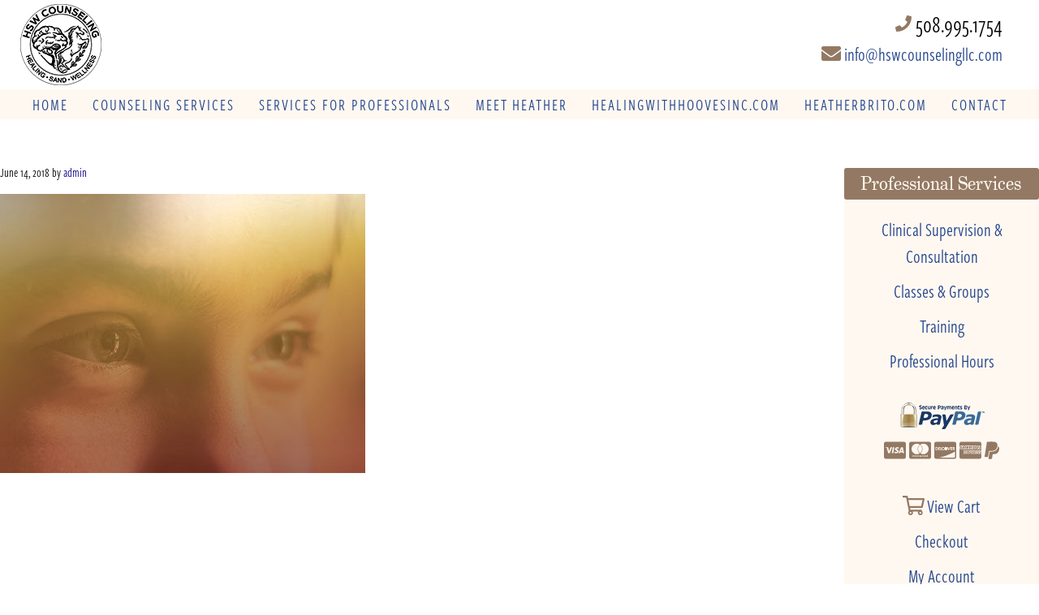

--- FILE ---
content_type: text/html; charset=UTF-8
request_url: https://www.hswcounselingllc.com/home/ch/
body_size: 13428
content:
<!DOCTYPE html>
<html dir="ltr" lang="en-US" prefix="og: https://ogp.me/ns#" prefix="og: http://ogp.me/ns# fb: http://ogp.me/ns/fb# website: http://ogp.me/ns/website#">
<head >
<meta charset="UTF-8" />
<meta name="viewport" content="width=device-width, initial-scale=1" />
<meta name="viewport" content="width=device-width, initial-scale=1.0" id="dynamik-viewport"/>
<title>Psychotherapy for Children | HSW Counseling | Mental Health Counseling &amp; Supervision</title>

		<!-- All in One SEO 4.9.3 - aioseo.com -->
	<meta name="robots" content="max-image-preview:large" />
	<link rel="canonical" href="https://www.hswcounselingllc.com/home/ch/" />
	<meta name="generator" content="All in One SEO (AIOSEO) 4.9.3" />
		<meta property="og:locale" content="en_US" />
		<meta property="og:site_name" content="HSW Counseling | Mental Health Counseling &amp; Supervision | HSW Counseling is a group of professional therapists who bring mental health wellness,  and growth to client&#039;s with a variety of skilled training therapies." />
		<meta property="og:type" content="article" />
		<meta property="og:title" content="Psychotherapy for Children | HSW Counseling | Mental Health Counseling &amp; Supervision" />
		<meta property="og:url" content="https://www.hswcounselingllc.com/home/ch/" />
		<meta property="article:published_time" content="2018-06-14T19:38:04+00:00" />
		<meta property="article:modified_time" content="2018-06-14T19:38:12+00:00" />
		<meta name="twitter:card" content="summary" />
		<meta name="twitter:title" content="Psychotherapy for Children | HSW Counseling | Mental Health Counseling &amp; Supervision" />
		<script type="application/ld+json" class="aioseo-schema">
			{"@context":"https:\/\/schema.org","@graph":[{"@type":"BreadcrumbList","@id":"https:\/\/www.hswcounselingllc.com\/home\/ch\/#breadcrumblist","itemListElement":[{"@type":"ListItem","@id":"https:\/\/www.hswcounselingllc.com#listItem","position":1,"name":"Home","item":"https:\/\/www.hswcounselingllc.com","nextItem":{"@type":"ListItem","@id":"https:\/\/www.hswcounselingllc.com\/home\/ch\/#listItem","name":"Psychotherapy for Children"}},{"@type":"ListItem","@id":"https:\/\/www.hswcounselingllc.com\/home\/ch\/#listItem","position":2,"name":"Psychotherapy for Children","previousItem":{"@type":"ListItem","@id":"https:\/\/www.hswcounselingllc.com#listItem","name":"Home"}}]},{"@type":"ItemPage","@id":"https:\/\/www.hswcounselingllc.com\/home\/ch\/#itempage","url":"https:\/\/www.hswcounselingllc.com\/home\/ch\/","name":"Psychotherapy for Children | HSW Counseling | Mental Health Counseling & Supervision","inLanguage":"en-US","isPartOf":{"@id":"https:\/\/www.hswcounselingllc.com\/#website"},"breadcrumb":{"@id":"https:\/\/www.hswcounselingllc.com\/home\/ch\/#breadcrumblist"},"author":{"@id":"https:\/\/www.hswcounselingllc.com\/author\/sylvia8308\/#author"},"creator":{"@id":"https:\/\/www.hswcounselingllc.com\/author\/sylvia8308\/#author"},"datePublished":"2018-06-14T19:38:04+00:00","dateModified":"2018-06-14T19:38:12+00:00"},{"@type":"Organization","@id":"https:\/\/www.hswcounselingllc.com\/#organization","name":"HSW Counseling | Mental Health Counseling & Supervision","description":"HSW Counseling is a group of professional therapists who bring mental health wellness,  and growth to client's with a variety of skilled training therapies.","url":"https:\/\/www.hswcounselingllc.com\/"},{"@type":"Person","@id":"https:\/\/www.hswcounselingllc.com\/author\/sylvia8308\/#author","url":"https:\/\/www.hswcounselingllc.com\/author\/sylvia8308\/","name":"admin","image":{"@type":"ImageObject","@id":"https:\/\/www.hswcounselingllc.com\/home\/ch\/#authorImage","url":"https:\/\/secure.gravatar.com\/avatar\/48ab26487eaf530cfe20b768c9a92305f125a0f3ad210a086c10ac7b8150cac8?s=96&d=mm&r=g","width":96,"height":96,"caption":"admin"}},{"@type":"WebSite","@id":"https:\/\/www.hswcounselingllc.com\/#website","url":"https:\/\/www.hswcounselingllc.com\/","name":"HSW Counseling | Mental Health Counseling & Supervision","description":"HSW Counseling is a group of professional therapists who bring mental health wellness,  and growth to client's with a variety of skilled training therapies.","inLanguage":"en-US","publisher":{"@id":"https:\/\/www.hswcounselingllc.com\/#organization"}}]}
		</script>
		<!-- All in One SEO -->

<link rel='dns-prefetch' href='//fonts.googleapis.com' />
<link rel="alternate" type="application/rss+xml" title="HSW Counseling | Mental Health Counseling &amp; Supervision &raquo; Feed" href="https://www.hswcounselingllc.com/feed/" />
<link rel="alternate" title="oEmbed (JSON)" type="application/json+oembed" href="https://www.hswcounselingllc.com/wp-json/oembed/1.0/embed?url=https%3A%2F%2Fwww.hswcounselingllc.com%2Fhome%2Fch%2F" />
<link rel="alternate" title="oEmbed (XML)" type="text/xml+oembed" href="https://www.hswcounselingllc.com/wp-json/oembed/1.0/embed?url=https%3A%2F%2Fwww.hswcounselingllc.com%2Fhome%2Fch%2F&#038;format=xml" />
		<!-- This site uses the Google Analytics by ExactMetrics plugin v8.11.1 - Using Analytics tracking - https://www.exactmetrics.com/ -->
							<script src="//www.googletagmanager.com/gtag/js?id=G-5M119TFPR2"  data-cfasync="false" data-wpfc-render="false" type="text/javascript" async></script>
			<script data-cfasync="false" data-wpfc-render="false" type="text/javascript">
				var em_version = '8.11.1';
				var em_track_user = true;
				var em_no_track_reason = '';
								var ExactMetricsDefaultLocations = {"page_location":"https:\/\/www.hswcounselingllc.com\/home\/ch\/"};
								if ( typeof ExactMetricsPrivacyGuardFilter === 'function' ) {
					var ExactMetricsLocations = (typeof ExactMetricsExcludeQuery === 'object') ? ExactMetricsPrivacyGuardFilter( ExactMetricsExcludeQuery ) : ExactMetricsPrivacyGuardFilter( ExactMetricsDefaultLocations );
				} else {
					var ExactMetricsLocations = (typeof ExactMetricsExcludeQuery === 'object') ? ExactMetricsExcludeQuery : ExactMetricsDefaultLocations;
				}

								var disableStrs = [
										'ga-disable-G-5M119TFPR2',
									];

				/* Function to detect opted out users */
				function __gtagTrackerIsOptedOut() {
					for (var index = 0; index < disableStrs.length; index++) {
						if (document.cookie.indexOf(disableStrs[index] + '=true') > -1) {
							return true;
						}
					}

					return false;
				}

				/* Disable tracking if the opt-out cookie exists. */
				if (__gtagTrackerIsOptedOut()) {
					for (var index = 0; index < disableStrs.length; index++) {
						window[disableStrs[index]] = true;
					}
				}

				/* Opt-out function */
				function __gtagTrackerOptout() {
					for (var index = 0; index < disableStrs.length; index++) {
						document.cookie = disableStrs[index] + '=true; expires=Thu, 31 Dec 2099 23:59:59 UTC; path=/';
						window[disableStrs[index]] = true;
					}
				}

				if ('undefined' === typeof gaOptout) {
					function gaOptout() {
						__gtagTrackerOptout();
					}
				}
								window.dataLayer = window.dataLayer || [];

				window.ExactMetricsDualTracker = {
					helpers: {},
					trackers: {},
				};
				if (em_track_user) {
					function __gtagDataLayer() {
						dataLayer.push(arguments);
					}

					function __gtagTracker(type, name, parameters) {
						if (!parameters) {
							parameters = {};
						}

						if (parameters.send_to) {
							__gtagDataLayer.apply(null, arguments);
							return;
						}

						if (type === 'event') {
														parameters.send_to = exactmetrics_frontend.v4_id;
							var hookName = name;
							if (typeof parameters['event_category'] !== 'undefined') {
								hookName = parameters['event_category'] + ':' + name;
							}

							if (typeof ExactMetricsDualTracker.trackers[hookName] !== 'undefined') {
								ExactMetricsDualTracker.trackers[hookName](parameters);
							} else {
								__gtagDataLayer('event', name, parameters);
							}
							
						} else {
							__gtagDataLayer.apply(null, arguments);
						}
					}

					__gtagTracker('js', new Date());
					__gtagTracker('set', {
						'developer_id.dNDMyYj': true,
											});
					if ( ExactMetricsLocations.page_location ) {
						__gtagTracker('set', ExactMetricsLocations);
					}
										__gtagTracker('config', 'G-5M119TFPR2', {"forceSSL":"true"} );
										window.gtag = __gtagTracker;										(function () {
						/* https://developers.google.com/analytics/devguides/collection/analyticsjs/ */
						/* ga and __gaTracker compatibility shim. */
						var noopfn = function () {
							return null;
						};
						var newtracker = function () {
							return new Tracker();
						};
						var Tracker = function () {
							return null;
						};
						var p = Tracker.prototype;
						p.get = noopfn;
						p.set = noopfn;
						p.send = function () {
							var args = Array.prototype.slice.call(arguments);
							args.unshift('send');
							__gaTracker.apply(null, args);
						};
						var __gaTracker = function () {
							var len = arguments.length;
							if (len === 0) {
								return;
							}
							var f = arguments[len - 1];
							if (typeof f !== 'object' || f === null || typeof f.hitCallback !== 'function') {
								if ('send' === arguments[0]) {
									var hitConverted, hitObject = false, action;
									if ('event' === arguments[1]) {
										if ('undefined' !== typeof arguments[3]) {
											hitObject = {
												'eventAction': arguments[3],
												'eventCategory': arguments[2],
												'eventLabel': arguments[4],
												'value': arguments[5] ? arguments[5] : 1,
											}
										}
									}
									if ('pageview' === arguments[1]) {
										if ('undefined' !== typeof arguments[2]) {
											hitObject = {
												'eventAction': 'page_view',
												'page_path': arguments[2],
											}
										}
									}
									if (typeof arguments[2] === 'object') {
										hitObject = arguments[2];
									}
									if (typeof arguments[5] === 'object') {
										Object.assign(hitObject, arguments[5]);
									}
									if ('undefined' !== typeof arguments[1].hitType) {
										hitObject = arguments[1];
										if ('pageview' === hitObject.hitType) {
											hitObject.eventAction = 'page_view';
										}
									}
									if (hitObject) {
										action = 'timing' === arguments[1].hitType ? 'timing_complete' : hitObject.eventAction;
										hitConverted = mapArgs(hitObject);
										__gtagTracker('event', action, hitConverted);
									}
								}
								return;
							}

							function mapArgs(args) {
								var arg, hit = {};
								var gaMap = {
									'eventCategory': 'event_category',
									'eventAction': 'event_action',
									'eventLabel': 'event_label',
									'eventValue': 'event_value',
									'nonInteraction': 'non_interaction',
									'timingCategory': 'event_category',
									'timingVar': 'name',
									'timingValue': 'value',
									'timingLabel': 'event_label',
									'page': 'page_path',
									'location': 'page_location',
									'title': 'page_title',
									'referrer' : 'page_referrer',
								};
								for (arg in args) {
																		if (!(!args.hasOwnProperty(arg) || !gaMap.hasOwnProperty(arg))) {
										hit[gaMap[arg]] = args[arg];
									} else {
										hit[arg] = args[arg];
									}
								}
								return hit;
							}

							try {
								f.hitCallback();
							} catch (ex) {
							}
						};
						__gaTracker.create = newtracker;
						__gaTracker.getByName = newtracker;
						__gaTracker.getAll = function () {
							return [];
						};
						__gaTracker.remove = noopfn;
						__gaTracker.loaded = true;
						window['__gaTracker'] = __gaTracker;
					})();
									} else {
										console.log("");
					(function () {
						function __gtagTracker() {
							return null;
						}

						window['__gtagTracker'] = __gtagTracker;
						window['gtag'] = __gtagTracker;
					})();
									}
			</script>
							<!-- / Google Analytics by ExactMetrics -->
		<style id='wp-img-auto-sizes-contain-inline-css' type='text/css'>
img:is([sizes=auto i],[sizes^="auto," i]){contain-intrinsic-size:3000px 1500px}
/*# sourceURL=wp-img-auto-sizes-contain-inline-css */
</style>
<link rel='stylesheet' id='dynamik_minified_stylesheet-css' href='https://www.hswcounselingllc.com/hsw_counseling_llc/wp-content/uploads/dynamik-gen/theme/dynamik-min.css?ver=1758893699' type='text/css' media='all' />
<style id='wp-emoji-styles-inline-css' type='text/css'>

	img.wp-smiley, img.emoji {
		display: inline !important;
		border: none !important;
		box-shadow: none !important;
		height: 1em !important;
		width: 1em !important;
		margin: 0 0.07em !important;
		vertical-align: -0.1em !important;
		background: none !important;
		padding: 0 !important;
	}
/*# sourceURL=wp-emoji-styles-inline-css */
</style>
<style id='wp-block-library-inline-css' type='text/css'>
:root{--wp-block-synced-color:#7a00df;--wp-block-synced-color--rgb:122,0,223;--wp-bound-block-color:var(--wp-block-synced-color);--wp-editor-canvas-background:#ddd;--wp-admin-theme-color:#007cba;--wp-admin-theme-color--rgb:0,124,186;--wp-admin-theme-color-darker-10:#006ba1;--wp-admin-theme-color-darker-10--rgb:0,107,160.5;--wp-admin-theme-color-darker-20:#005a87;--wp-admin-theme-color-darker-20--rgb:0,90,135;--wp-admin-border-width-focus:2px}@media (min-resolution:192dpi){:root{--wp-admin-border-width-focus:1.5px}}.wp-element-button{cursor:pointer}:root .has-very-light-gray-background-color{background-color:#eee}:root .has-very-dark-gray-background-color{background-color:#313131}:root .has-very-light-gray-color{color:#eee}:root .has-very-dark-gray-color{color:#313131}:root .has-vivid-green-cyan-to-vivid-cyan-blue-gradient-background{background:linear-gradient(135deg,#00d084,#0693e3)}:root .has-purple-crush-gradient-background{background:linear-gradient(135deg,#34e2e4,#4721fb 50%,#ab1dfe)}:root .has-hazy-dawn-gradient-background{background:linear-gradient(135deg,#faaca8,#dad0ec)}:root .has-subdued-olive-gradient-background{background:linear-gradient(135deg,#fafae1,#67a671)}:root .has-atomic-cream-gradient-background{background:linear-gradient(135deg,#fdd79a,#004a59)}:root .has-nightshade-gradient-background{background:linear-gradient(135deg,#330968,#31cdcf)}:root .has-midnight-gradient-background{background:linear-gradient(135deg,#020381,#2874fc)}:root{--wp--preset--font-size--normal:16px;--wp--preset--font-size--huge:42px}.has-regular-font-size{font-size:1em}.has-larger-font-size{font-size:2.625em}.has-normal-font-size{font-size:var(--wp--preset--font-size--normal)}.has-huge-font-size{font-size:var(--wp--preset--font-size--huge)}.has-text-align-center{text-align:center}.has-text-align-left{text-align:left}.has-text-align-right{text-align:right}.has-fit-text{white-space:nowrap!important}#end-resizable-editor-section{display:none}.aligncenter{clear:both}.items-justified-left{justify-content:flex-start}.items-justified-center{justify-content:center}.items-justified-right{justify-content:flex-end}.items-justified-space-between{justify-content:space-between}.screen-reader-text{border:0;clip-path:inset(50%);height:1px;margin:-1px;overflow:hidden;padding:0;position:absolute;width:1px;word-wrap:normal!important}.screen-reader-text:focus{background-color:#ddd;clip-path:none;color:#444;display:block;font-size:1em;height:auto;left:5px;line-height:normal;padding:15px 23px 14px;text-decoration:none;top:5px;width:auto;z-index:100000}html :where(.has-border-color){border-style:solid}html :where([style*=border-top-color]){border-top-style:solid}html :where([style*=border-right-color]){border-right-style:solid}html :where([style*=border-bottom-color]){border-bottom-style:solid}html :where([style*=border-left-color]){border-left-style:solid}html :where([style*=border-width]){border-style:solid}html :where([style*=border-top-width]){border-top-style:solid}html :where([style*=border-right-width]){border-right-style:solid}html :where([style*=border-bottom-width]){border-bottom-style:solid}html :where([style*=border-left-width]){border-left-style:solid}html :where(img[class*=wp-image-]){height:auto;max-width:100%}:where(figure){margin:0 0 1em}html :where(.is-position-sticky){--wp-admin--admin-bar--position-offset:var(--wp-admin--admin-bar--height,0px)}@media screen and (max-width:600px){html :where(.is-position-sticky){--wp-admin--admin-bar--position-offset:0px}}

/*# sourceURL=wp-block-library-inline-css */
</style><style id='global-styles-inline-css' type='text/css'>
:root{--wp--preset--aspect-ratio--square: 1;--wp--preset--aspect-ratio--4-3: 4/3;--wp--preset--aspect-ratio--3-4: 3/4;--wp--preset--aspect-ratio--3-2: 3/2;--wp--preset--aspect-ratio--2-3: 2/3;--wp--preset--aspect-ratio--16-9: 16/9;--wp--preset--aspect-ratio--9-16: 9/16;--wp--preset--color--black: #000000;--wp--preset--color--cyan-bluish-gray: #abb8c3;--wp--preset--color--white: #ffffff;--wp--preset--color--pale-pink: #f78da7;--wp--preset--color--vivid-red: #cf2e2e;--wp--preset--color--luminous-vivid-orange: #ff6900;--wp--preset--color--luminous-vivid-amber: #fcb900;--wp--preset--color--light-green-cyan: #7bdcb5;--wp--preset--color--vivid-green-cyan: #00d084;--wp--preset--color--pale-cyan-blue: #8ed1fc;--wp--preset--color--vivid-cyan-blue: #0693e3;--wp--preset--color--vivid-purple: #9b51e0;--wp--preset--gradient--vivid-cyan-blue-to-vivid-purple: linear-gradient(135deg,rgb(6,147,227) 0%,rgb(155,81,224) 100%);--wp--preset--gradient--light-green-cyan-to-vivid-green-cyan: linear-gradient(135deg,rgb(122,220,180) 0%,rgb(0,208,130) 100%);--wp--preset--gradient--luminous-vivid-amber-to-luminous-vivid-orange: linear-gradient(135deg,rgb(252,185,0) 0%,rgb(255,105,0) 100%);--wp--preset--gradient--luminous-vivid-orange-to-vivid-red: linear-gradient(135deg,rgb(255,105,0) 0%,rgb(207,46,46) 100%);--wp--preset--gradient--very-light-gray-to-cyan-bluish-gray: linear-gradient(135deg,rgb(238,238,238) 0%,rgb(169,184,195) 100%);--wp--preset--gradient--cool-to-warm-spectrum: linear-gradient(135deg,rgb(74,234,220) 0%,rgb(151,120,209) 20%,rgb(207,42,186) 40%,rgb(238,44,130) 60%,rgb(251,105,98) 80%,rgb(254,248,76) 100%);--wp--preset--gradient--blush-light-purple: linear-gradient(135deg,rgb(255,206,236) 0%,rgb(152,150,240) 100%);--wp--preset--gradient--blush-bordeaux: linear-gradient(135deg,rgb(254,205,165) 0%,rgb(254,45,45) 50%,rgb(107,0,62) 100%);--wp--preset--gradient--luminous-dusk: linear-gradient(135deg,rgb(255,203,112) 0%,rgb(199,81,192) 50%,rgb(65,88,208) 100%);--wp--preset--gradient--pale-ocean: linear-gradient(135deg,rgb(255,245,203) 0%,rgb(182,227,212) 50%,rgb(51,167,181) 100%);--wp--preset--gradient--electric-grass: linear-gradient(135deg,rgb(202,248,128) 0%,rgb(113,206,126) 100%);--wp--preset--gradient--midnight: linear-gradient(135deg,rgb(2,3,129) 0%,rgb(40,116,252) 100%);--wp--preset--font-size--small: 13px;--wp--preset--font-size--medium: 20px;--wp--preset--font-size--large: 36px;--wp--preset--font-size--x-large: 42px;--wp--preset--spacing--20: 0.44rem;--wp--preset--spacing--30: 0.67rem;--wp--preset--spacing--40: 1rem;--wp--preset--spacing--50: 1.5rem;--wp--preset--spacing--60: 2.25rem;--wp--preset--spacing--70: 3.38rem;--wp--preset--spacing--80: 5.06rem;--wp--preset--shadow--natural: 6px 6px 9px rgba(0, 0, 0, 0.2);--wp--preset--shadow--deep: 12px 12px 50px rgba(0, 0, 0, 0.4);--wp--preset--shadow--sharp: 6px 6px 0px rgba(0, 0, 0, 0.2);--wp--preset--shadow--outlined: 6px 6px 0px -3px rgb(255, 255, 255), 6px 6px rgb(0, 0, 0);--wp--preset--shadow--crisp: 6px 6px 0px rgb(0, 0, 0);}:where(.is-layout-flex){gap: 0.5em;}:where(.is-layout-grid){gap: 0.5em;}body .is-layout-flex{display: flex;}.is-layout-flex{flex-wrap: wrap;align-items: center;}.is-layout-flex > :is(*, div){margin: 0;}body .is-layout-grid{display: grid;}.is-layout-grid > :is(*, div){margin: 0;}:where(.wp-block-columns.is-layout-flex){gap: 2em;}:where(.wp-block-columns.is-layout-grid){gap: 2em;}:where(.wp-block-post-template.is-layout-flex){gap: 1.25em;}:where(.wp-block-post-template.is-layout-grid){gap: 1.25em;}.has-black-color{color: var(--wp--preset--color--black) !important;}.has-cyan-bluish-gray-color{color: var(--wp--preset--color--cyan-bluish-gray) !important;}.has-white-color{color: var(--wp--preset--color--white) !important;}.has-pale-pink-color{color: var(--wp--preset--color--pale-pink) !important;}.has-vivid-red-color{color: var(--wp--preset--color--vivid-red) !important;}.has-luminous-vivid-orange-color{color: var(--wp--preset--color--luminous-vivid-orange) !important;}.has-luminous-vivid-amber-color{color: var(--wp--preset--color--luminous-vivid-amber) !important;}.has-light-green-cyan-color{color: var(--wp--preset--color--light-green-cyan) !important;}.has-vivid-green-cyan-color{color: var(--wp--preset--color--vivid-green-cyan) !important;}.has-pale-cyan-blue-color{color: var(--wp--preset--color--pale-cyan-blue) !important;}.has-vivid-cyan-blue-color{color: var(--wp--preset--color--vivid-cyan-blue) !important;}.has-vivid-purple-color{color: var(--wp--preset--color--vivid-purple) !important;}.has-black-background-color{background-color: var(--wp--preset--color--black) !important;}.has-cyan-bluish-gray-background-color{background-color: var(--wp--preset--color--cyan-bluish-gray) !important;}.has-white-background-color{background-color: var(--wp--preset--color--white) !important;}.has-pale-pink-background-color{background-color: var(--wp--preset--color--pale-pink) !important;}.has-vivid-red-background-color{background-color: var(--wp--preset--color--vivid-red) !important;}.has-luminous-vivid-orange-background-color{background-color: var(--wp--preset--color--luminous-vivid-orange) !important;}.has-luminous-vivid-amber-background-color{background-color: var(--wp--preset--color--luminous-vivid-amber) !important;}.has-light-green-cyan-background-color{background-color: var(--wp--preset--color--light-green-cyan) !important;}.has-vivid-green-cyan-background-color{background-color: var(--wp--preset--color--vivid-green-cyan) !important;}.has-pale-cyan-blue-background-color{background-color: var(--wp--preset--color--pale-cyan-blue) !important;}.has-vivid-cyan-blue-background-color{background-color: var(--wp--preset--color--vivid-cyan-blue) !important;}.has-vivid-purple-background-color{background-color: var(--wp--preset--color--vivid-purple) !important;}.has-black-border-color{border-color: var(--wp--preset--color--black) !important;}.has-cyan-bluish-gray-border-color{border-color: var(--wp--preset--color--cyan-bluish-gray) !important;}.has-white-border-color{border-color: var(--wp--preset--color--white) !important;}.has-pale-pink-border-color{border-color: var(--wp--preset--color--pale-pink) !important;}.has-vivid-red-border-color{border-color: var(--wp--preset--color--vivid-red) !important;}.has-luminous-vivid-orange-border-color{border-color: var(--wp--preset--color--luminous-vivid-orange) !important;}.has-luminous-vivid-amber-border-color{border-color: var(--wp--preset--color--luminous-vivid-amber) !important;}.has-light-green-cyan-border-color{border-color: var(--wp--preset--color--light-green-cyan) !important;}.has-vivid-green-cyan-border-color{border-color: var(--wp--preset--color--vivid-green-cyan) !important;}.has-pale-cyan-blue-border-color{border-color: var(--wp--preset--color--pale-cyan-blue) !important;}.has-vivid-cyan-blue-border-color{border-color: var(--wp--preset--color--vivid-cyan-blue) !important;}.has-vivid-purple-border-color{border-color: var(--wp--preset--color--vivid-purple) !important;}.has-vivid-cyan-blue-to-vivid-purple-gradient-background{background: var(--wp--preset--gradient--vivid-cyan-blue-to-vivid-purple) !important;}.has-light-green-cyan-to-vivid-green-cyan-gradient-background{background: var(--wp--preset--gradient--light-green-cyan-to-vivid-green-cyan) !important;}.has-luminous-vivid-amber-to-luminous-vivid-orange-gradient-background{background: var(--wp--preset--gradient--luminous-vivid-amber-to-luminous-vivid-orange) !important;}.has-luminous-vivid-orange-to-vivid-red-gradient-background{background: var(--wp--preset--gradient--luminous-vivid-orange-to-vivid-red) !important;}.has-very-light-gray-to-cyan-bluish-gray-gradient-background{background: var(--wp--preset--gradient--very-light-gray-to-cyan-bluish-gray) !important;}.has-cool-to-warm-spectrum-gradient-background{background: var(--wp--preset--gradient--cool-to-warm-spectrum) !important;}.has-blush-light-purple-gradient-background{background: var(--wp--preset--gradient--blush-light-purple) !important;}.has-blush-bordeaux-gradient-background{background: var(--wp--preset--gradient--blush-bordeaux) !important;}.has-luminous-dusk-gradient-background{background: var(--wp--preset--gradient--luminous-dusk) !important;}.has-pale-ocean-gradient-background{background: var(--wp--preset--gradient--pale-ocean) !important;}.has-electric-grass-gradient-background{background: var(--wp--preset--gradient--electric-grass) !important;}.has-midnight-gradient-background{background: var(--wp--preset--gradient--midnight) !important;}.has-small-font-size{font-size: var(--wp--preset--font-size--small) !important;}.has-medium-font-size{font-size: var(--wp--preset--font-size--medium) !important;}.has-large-font-size{font-size: var(--wp--preset--font-size--large) !important;}.has-x-large-font-size{font-size: var(--wp--preset--font-size--x-large) !important;}
/*# sourceURL=global-styles-inline-css */
</style>

<style id='classic-theme-styles-inline-css' type='text/css'>
/*! This file is auto-generated */
.wp-block-button__link{color:#fff;background-color:#32373c;border-radius:9999px;box-shadow:none;text-decoration:none;padding:calc(.667em + 2px) calc(1.333em + 2px);font-size:1.125em}.wp-block-file__button{background:#32373c;color:#fff;text-decoration:none}
/*# sourceURL=/wp-includes/css/classic-themes.min.css */
</style>
<link rel='stylesheet' id='mobile_navigation_style-css' href='https://www.hswcounselingllc.com/hsw_counseling_llc/wp-content/plugins/mobile-navigation/css/generated.css?ver=1156c6809ee871606fbb357b138d05b4' type='text/css' media='all' />
<link rel='stylesheet' id='responsive-lightbox-swipebox-css' href='https://www.hswcounselingllc.com/hsw_counseling_llc/wp-content/plugins/responsive-lightbox/assets/swipebox/swipebox.min.css?ver=1.5.2' type='text/css' media='all' />
<link rel='stylesheet' id='rs-plugin-settings-css' href='https://www.hswcounselingllc.com/hsw_counseling_llc/wp-content/plugins/revslider/public/assets/css/settings.css?ver=5.4.8.3' type='text/css' media='all' />
<style id='rs-plugin-settings-inline-css' type='text/css'>
#rs-demo-id {}
/*# sourceURL=rs-plugin-settings-inline-css */
</style>
<link rel='stylesheet' id='vfb-pro-css' href='https://www.hswcounselingllc.com/hsw_counseling_llc/wp-content/plugins/vfb-pro/public/assets/css/vfb-style.min.css?ver=2019.05.10' type='text/css' media='all' />
<link rel='stylesheet' id='woocommerce-layout-css' href='https://www.hswcounselingllc.com/hsw_counseling_llc/wp-content/plugins/woocommerce/assets/css/woocommerce-layout.css?ver=10.4.3' type='text/css' media='all' />
<link rel='stylesheet' id='woocommerce-smallscreen-css' href='https://www.hswcounselingllc.com/hsw_counseling_llc/wp-content/plugins/woocommerce/assets/css/woocommerce-smallscreen.css?ver=10.4.3' type='text/css' media='only screen and (max-width: 768px)' />
<link rel='stylesheet' id='woocommerce-general-css' href='https://www.hswcounselingllc.com/hsw_counseling_llc/wp-content/plugins/woocommerce/assets/css/woocommerce.css?ver=10.4.3' type='text/css' media='all' />
<style id='woocommerce-inline-inline-css' type='text/css'>
.woocommerce form .form-row .required { visibility: visible; }
/*# sourceURL=woocommerce-inline-inline-css */
</style>
<link rel='stylesheet' id='dynamik_enqueued_google_fonts-css' href='//fonts.googleapis.com/css?family=Open+Sans%3A400%2C400italic%2C700%2C700italic%2C300%2C300italic%7Cfreight-sans-compressed-pro%3A400%2C400italic%2C700%2C700italic%7Cfreight-sans-pro%3A400%2C400italic%2C700%2C70italic&#038;display=auto&#038;ver=2.6.9.95' type='text/css' media='all' />
<script type="text/javascript" src="https://www.hswcounselingllc.com/hsw_counseling_llc/wp-content/plugins/google-analytics-dashboard-for-wp/assets/js/frontend-gtag.min.js?ver=8.11.1" id="exactmetrics-frontend-script-js" async="async" data-wp-strategy="async"></script>
<script data-cfasync="false" data-wpfc-render="false" type="text/javascript" id='exactmetrics-frontend-script-js-extra'>/* <![CDATA[ */
var exactmetrics_frontend = {"js_events_tracking":"true","download_extensions":"zip,mp3,mpeg,pdf,docx,pptx,xlsx,rar","inbound_paths":"[{\"path\":\"\\\/go\\\/\",\"label\":\"affiliate\"},{\"path\":\"\\\/recommend\\\/\",\"label\":\"affiliate\"}]","home_url":"https:\/\/www.hswcounselingllc.com","hash_tracking":"false","v4_id":"G-5M119TFPR2"};/* ]]> */
</script>
<script type="text/javascript" src="https://www.hswcounselingllc.com/hsw_counseling_llc/wp-includes/js/jquery/jquery.min.js?ver=3.7.1" id="jquery-core-js"></script>
<script type="text/javascript" src="https://www.hswcounselingllc.com/hsw_counseling_llc/wp-includes/js/jquery/jquery-migrate.min.js?ver=3.4.1" id="jquery-migrate-js"></script>
<script type="text/javascript" src="https://www.hswcounselingllc.com/hsw_counseling_llc/wp-content/plugins/responsive-lightbox/assets/dompurify/purify.min.js?ver=3.3.1" id="dompurify-js"></script>
<script type="text/javascript" id="responsive-lightbox-sanitizer-js-before">
/* <![CDATA[ */
window.RLG = window.RLG || {}; window.RLG.sanitizeAllowedHosts = ["youtube.com","www.youtube.com","youtu.be","vimeo.com","player.vimeo.com"];
//# sourceURL=responsive-lightbox-sanitizer-js-before
/* ]]> */
</script>
<script type="text/javascript" src="https://www.hswcounselingllc.com/hsw_counseling_llc/wp-content/plugins/responsive-lightbox/js/sanitizer.js?ver=2.7.0" id="responsive-lightbox-sanitizer-js"></script>
<script type="text/javascript" src="https://www.hswcounselingllc.com/hsw_counseling_llc/wp-content/plugins/responsive-lightbox/assets/swipebox/jquery.swipebox.min.js?ver=1.5.2" id="responsive-lightbox-swipebox-js"></script>
<script type="text/javascript" src="https://www.hswcounselingllc.com/hsw_counseling_llc/wp-includes/js/underscore.min.js?ver=1.13.7" id="underscore-js"></script>
<script type="text/javascript" src="https://www.hswcounselingllc.com/hsw_counseling_llc/wp-content/plugins/responsive-lightbox/assets/infinitescroll/infinite-scroll.pkgd.min.js?ver=4.0.1" id="responsive-lightbox-infinite-scroll-js"></script>
<script type="text/javascript" id="responsive-lightbox-js-before">
/* <![CDATA[ */
var rlArgs = {"script":"swipebox","selector":"lightbox","customEvents":"","activeGalleries":true,"animation":true,"hideCloseButtonOnMobile":false,"removeBarsOnMobile":false,"hideBars":true,"hideBarsDelay":5000,"videoMaxWidth":1080,"useSVG":true,"loopAtEnd":false,"woocommerce_gallery":false,"ajaxurl":"https:\/\/www.hswcounselingllc.com\/hsw_counseling_llc\/wp-admin\/admin-ajax.php","nonce":"2fce6ad42b","preview":false,"postId":280,"scriptExtension":false};

//# sourceURL=responsive-lightbox-js-before
/* ]]> */
</script>
<script type="text/javascript" src="https://www.hswcounselingllc.com/hsw_counseling_llc/wp-content/plugins/responsive-lightbox/js/front.js?ver=2.7.0" id="responsive-lightbox-js"></script>
<script type="text/javascript" src="https://www.hswcounselingllc.com/hsw_counseling_llc/wp-content/plugins/revslider/public/assets/js/jquery.themepunch.tools.min.js?ver=5.4.8.3" id="tp-tools-js"></script>
<script type="text/javascript" src="https://www.hswcounselingllc.com/hsw_counseling_llc/wp-content/plugins/revslider/public/assets/js/jquery.themepunch.revolution.min.js?ver=5.4.8.3" id="revmin-js"></script>
<script type="text/javascript" src="https://www.hswcounselingllc.com/hsw_counseling_llc/wp-content/plugins/sticky-menu-or-anything-on-scroll/assets/js/jq-sticky-anything.min.js?ver=2.1.1" id="stickyAnythingLib-js"></script>
<script type="text/javascript" src="https://www.hswcounselingllc.com/hsw_counseling_llc/wp-content/plugins/woocommerce/assets/js/jquery-blockui/jquery.blockUI.min.js?ver=2.7.0-wc.10.4.3" id="wc-jquery-blockui-js" defer="defer" data-wp-strategy="defer"></script>
<script type="text/javascript" id="wc-add-to-cart-js-extra">
/* <![CDATA[ */
var wc_add_to_cart_params = {"ajax_url":"/hsw_counseling_llc/wp-admin/admin-ajax.php","wc_ajax_url":"/?wc-ajax=%%endpoint%%","i18n_view_cart":"View cart","cart_url":"https://www.hswcounselingllc.com/cart/","is_cart":"","cart_redirect_after_add":"yes"};
//# sourceURL=wc-add-to-cart-js-extra
/* ]]> */
</script>
<script type="text/javascript" src="https://www.hswcounselingllc.com/hsw_counseling_llc/wp-content/plugins/woocommerce/assets/js/frontend/add-to-cart.min.js?ver=10.4.3" id="wc-add-to-cart-js" defer="defer" data-wp-strategy="defer"></script>
<script type="text/javascript" src="https://www.hswcounselingllc.com/hsw_counseling_llc/wp-content/plugins/woocommerce/assets/js/js-cookie/js.cookie.min.js?ver=2.1.4-wc.10.4.3" id="wc-js-cookie-js" defer="defer" data-wp-strategy="defer"></script>
<script type="text/javascript" id="woocommerce-js-extra">
/* <![CDATA[ */
var woocommerce_params = {"ajax_url":"/hsw_counseling_llc/wp-admin/admin-ajax.php","wc_ajax_url":"/?wc-ajax=%%endpoint%%","i18n_password_show":"Show password","i18n_password_hide":"Hide password"};
//# sourceURL=woocommerce-js-extra
/* ]]> */
</script>
<script type="text/javascript" src="https://www.hswcounselingllc.com/hsw_counseling_llc/wp-content/plugins/woocommerce/assets/js/frontend/woocommerce.min.js?ver=10.4.3" id="woocommerce-js" defer="defer" data-wp-strategy="defer"></script>
<link rel="https://api.w.org/" href="https://www.hswcounselingllc.com/wp-json/" /><link rel="alternate" title="JSON" type="application/json" href="https://www.hswcounselingllc.com/wp-json/wp/v2/media/280" /><link rel="EditURI" type="application/rsd+xml" title="RSD" href="https://www.hswcounselingllc.com/hsw_counseling_llc/xmlrpc.php?rsd" />

<link rel='shortlink' href='https://www.hswcounselingllc.com/?p=280' />


<!-- Open Graph data is managed by Alex MacArthur's Complete Open Graph plugin. (v3.4.5) -->
<!-- https://wordpress.org/plugins/complete-open-graph/ -->
<meta property='og:site_name' content='HSW Counseling | Mental Health Counseling &amp; Supervision' />
<meta property='og:url' content='https://www.hswcounselingllc.com/home/ch/' />
<meta property='og:locale' content='en_US' />
<meta property='og:description' content='HSW Counseling is a group of professional therapists who bring mental health wellness,  and growth to client&#039;s with a variety of skilled training therapies. ' />
<meta property='og:title' content='HSW Counseling | Mental Health Counseling &amp; Supervision' />
<meta property='og:type' content='website' />
<meta property='og:image' content='https://www.hswcounselingllc.com/hsw_counseling_llc/wp-content/uploads/2018/06/ogimage-1200x630.jpg' />
<meta property='og:image:width' content='1200' />
<meta property='og:image:height' content='630' />
<meta name='twitter:card' content='summary' />
<meta name='twitter:title' content='HSW Counseling | Mental Health Counseling &amp; Supervision' />
<meta name='twitter:image' content='https://www.hswcounselingllc.com/hsw_counseling_llc/wp-content/uploads/2018/06/ogimage-1200x630.jpg' />
<meta name='twitter:description' content='HSW Counseling is a group of professional therapists who bring mental health wellness,  and growth to client&#039;s with a variety of skilled training therapies. ' />
<meta property='fb:app_id' content='1010075189117523' />
<!-- End Complete Open Graph. | 0.0023479461669922s -->

				<script>
			jQuery(document).ready(function($) {
				mobile_navigation({
					breakpoint: 767,
					hide_on_scroll: true,
				});
			});
		</script>
		<link rel="icon" href="https://www.hswcounselingllc.com/hsw_counseling_llc/wp-content/uploads/dynamik-gen/theme/images/favicon.ico" />
<link rel="pingback" href="https://www.hswcounselingllc.com/hsw_counseling_llc/xmlrpc.php" />
<link rel="stylesheet" href="https://use.typekit.net/cmx3aup.css">
<script defer src="https://www.hswcounselingllc.com/hsw_counseling_llc/wp-content/uploads/2018/06/fontawesome-all.js"></script>	<noscript><style>.woocommerce-product-gallery{ opacity: 1 !important; }</style></noscript>
	<meta name="generator" content="Powered by Slider Revolution 5.4.8.3 - responsive, Mobile-Friendly Slider Plugin for WordPress with comfortable drag and drop interface." />
<script type="text/javascript">function setREVStartSize(e){									
						try{ e.c=jQuery(e.c);var i=jQuery(window).width(),t=9999,r=0,n=0,l=0,f=0,s=0,h=0;
							if(e.responsiveLevels&&(jQuery.each(e.responsiveLevels,function(e,f){f>i&&(t=r=f,l=e),i>f&&f>r&&(r=f,n=e)}),t>r&&(l=n)),f=e.gridheight[l]||e.gridheight[0]||e.gridheight,s=e.gridwidth[l]||e.gridwidth[0]||e.gridwidth,h=i/s,h=h>1?1:h,f=Math.round(h*f),"fullscreen"==e.sliderLayout){var u=(e.c.width(),jQuery(window).height());if(void 0!=e.fullScreenOffsetContainer){var c=e.fullScreenOffsetContainer.split(",");if (c) jQuery.each(c,function(e,i){u=jQuery(i).length>0?u-jQuery(i).outerHeight(!0):u}),e.fullScreenOffset.split("%").length>1&&void 0!=e.fullScreenOffset&&e.fullScreenOffset.length>0?u-=jQuery(window).height()*parseInt(e.fullScreenOffset,0)/100:void 0!=e.fullScreenOffset&&e.fullScreenOffset.length>0&&(u-=parseInt(e.fullScreenOffset,0))}f=u}else void 0!=e.minHeight&&f<e.minHeight&&(f=e.minHeight);e.c.closest(".rev_slider_wrapper").css({height:f})					
						}catch(d){console.log("Failure at Presize of Slider:"+d)}						
					};</script>
			<!-- Easy Columns 2.1.1 by Pat Friedl http://www.patrickfriedl.com -->
			<link rel="stylesheet" href="https://www.hswcounselingllc.com/hsw_counseling_llc/wp-content/plugins/easy-columns/css/easy-columns.css" type="text/css" media="screen, projection" />
			<link rel='stylesheet' id='wc-blocks-style-css' href='https://www.hswcounselingllc.com/hsw_counseling_llc/wp-content/plugins/woocommerce/assets/client/blocks/wc-blocks.css?ver=wc-10.4.3' type='text/css' media='all' />
</head>
<body class="attachment wp-singular attachment-template-default attachmentid-280 attachment-jpeg wp-theme-genesis wp-child-theme-dynamik-gen theme-genesis woocommerce-no-js header-image content-sidebar genesis-breadcrumbs-hidden mac chrome feature-top-outside site-fluid override" itemscope itemtype="https://schema.org/WebPage"><div class="site-container"><header class="site-header" itemscope itemtype="https://schema.org/WPHeader"><div class="wrap"><div class="title-area"><p class="site-title" itemprop="headline"><a href="https://www.hswcounselingllc.com/">HSW Counseling | Mental Health Counseling &amp; Supervision</a></p><p class="site-description" itemprop="description">HSW Counseling is a group of professional therapists who bring mental health wellness,  and growth to client&#039;s with a variety of skilled training therapies.</p></div><div class="widget-area header-widget-area"><section id="black-studio-tinymce-2" class="widget widget_black_studio_tinymce"><div class="widget-wrap"><div class="textwidget"><p class="hdr-phn txt-rgt"><a class="res-tel" href="tel:5089951754"><i class="fas fa-phone"></i> 508.995.1754</a></p>
<p class="hdr-eml txt-rgt"><a href="mailto:hswcounselingllc.com"><i class="fas fa-envelope"></i> info@hswcounselingllc.com</a></p>
</div></div></section>
</div></div></header><nav class="nav-primary" aria-label="Main" itemscope itemtype="https://schema.org/SiteNavigationElement"><div class="wrap"><ul id="menu-main-menu" class="menu genesis-nav-menu menu-primary"><li id="menu-item-131" class="menu-item menu-item-type-post_type menu-item-object-page menu-item-home menu-item-131"><a href="https://www.hswcounselingllc.com/" data-ps2id-api="true" itemprop="url"><span itemprop="name">Home</span></a></li>
<li id="menu-item-133" class="menu-item menu-item-type-post_type menu-item-object-page menu-item-has-children menu-item-133"><a href="https://www.hswcounselingllc.com/counseling-services/" data-ps2id-api="true" itemprop="url"><span itemprop="name">Counseling Services</span></a>
<ul class="sub-menu">
	<li id="menu-item-372" class="menu-item menu-item-type-post_type menu-item-object-page menu-item-372"><a href="https://www.hswcounselingllc.com/psychotherapy-for-adults/" data-ps2id-api="true" itemprop="url"><span itemprop="name">Psychotherapy for Adults</span></a></li>
	<li id="menu-item-375" class="menu-item menu-item-type-post_type menu-item-object-page menu-item-375"><a href="https://www.hswcounselingllc.com/psychotherapy-for-children/" data-ps2id-api="true" itemprop="url"><span itemprop="name">Psychotherapy for Children</span></a></li>
	<li id="menu-item-373" class="menu-item menu-item-type-post_type menu-item-object-page menu-item-373"><a href="https://www.hswcounselingllc.com/couples-counseling/" data-ps2id-api="true" itemprop="url"><span itemprop="name">Couples Counseling</span></a></li>
	<li id="menu-item-374" class="menu-item menu-item-type-post_type menu-item-object-page menu-item-374"><a href="https://www.hswcounselingllc.com/intensives-with-heater-brito/" data-ps2id-api="true" itemprop="url"><span itemprop="name">Intensives with Heather Brito</span></a></li>
	<li id="menu-item-2858" class="menu-item menu-item-type-post_type menu-item-object-page menu-item-2858"><a href="https://www.hswcounselingllc.com/emdr-equine-therapy/" data-ps2id-api="true" itemprop="url"><span itemprop="name">EMDR Equine Therapy</span></a></li>
</ul>
</li>
<li id="menu-item-132" class="menu-item menu-item-type-post_type menu-item-object-page menu-item-has-children menu-item-132"><a href="https://www.hswcounselingllc.com/services-for-professionals/" data-ps2id-api="true" itemprop="url"><span itemprop="name">Services for Professionals</span></a>
<ul class="sub-menu">
	<li id="menu-item-316" class="menu-item menu-item-type-post_type menu-item-object-page menu-item-316"><a href="https://www.hswcounselingllc.com/consultation-supervision/" data-ps2id-api="true" itemprop="url"><span itemprop="name">Clinical Supervision &#038; Consultation</span></a></li>
	<li id="menu-item-138" class="menu-item menu-item-type-custom menu-item-object-custom menu-item-138"><a rel="m_PageScroll2id" href="https://www.hswcounselingllc.com/product-category/purchase-professional-hours/" data-ps2id-api="true" itemprop="url"><span itemprop="name">Purchase Professional Hours</span></a></li>
</ul>
</li>
<li id="menu-item-400" class="menu-item menu-item-type-post_type menu-item-object-page menu-item-400"><a href="https://www.hswcounselingllc.com/heather/" data-ps2id-api="true" itemprop="url"><span itemprop="name">Meet Heather</span></a></li>
<li id="menu-item-10002" class="menu-item menu-item-type-custom menu-item-object-custom menu-item-10002"><a target="_blank" href="https://www.healingwithhoovesinc.com/" data-ps2id-api="true" itemprop="url"><span itemprop="name">Healingwithhoovesinc.com</span></a></li>
<li id="menu-item-10063" class="menu-item menu-item-type-custom menu-item-object-custom menu-item-10063"><a target="_blank" href="https://www.heatherbrito.com/" data-ps2id-api="true" itemprop="url"><span itemprop="name">Heatherbrito.com</span></a></li>
<li id="menu-item-136" class="menu-item menu-item-type-post_type menu-item-object-page menu-item-has-children menu-item-136"><a href="https://www.hswcounselingllc.com/contact-us/" data-ps2id-api="true" itemprop="url"><span itemprop="name">Contact</span></a>
<ul class="sub-menu">
	<li id="menu-item-454" class="menu-item menu-item-type-post_type menu-item-object-page menu-item-454"><a href="https://www.hswcounselingllc.com/contact-us/" data-ps2id-api="true" itemprop="url"><span itemprop="name">Directions</span></a></li>
</ul>
</li>
</ul></div></nav><div class="site-inner"><div class="content-sidebar-wrap"><main class="content"><article class="post-280 attachment type-attachment status-inherit entry override" aria-label="Psychotherapy for Children" itemscope itemtype="https://schema.org/CreativeWork"><header class="entry-header"><p class="entry-meta"><time class="entry-time" itemprop="datePublished" datetime="2018-06-14T19:38:04+00:00">June 14, 2018</time> by <span class="entry-author" itemprop="author" itemscope itemtype="https://schema.org/Person"><a href="https://www.hswcounselingllc.com/author/sylvia8308/" class="entry-author-link" rel="author" itemprop="url"><span class="entry-author-name" itemprop="name">admin</span></a></span>  </p></header><div class="entry-content" itemprop="text"><p class="attachment"><a href='https://www.hswcounselingllc.com/hsw_counseling_llc/wp-content/uploads/2018/06/ch.jpg' title="" data-rl_title="" class="rl-gallery-link" data-rl_caption="" data-rel="lightbox-gallery-0"><img decoding="async" width="450" height="344" src="https://www.hswcounselingllc.com/hsw_counseling_llc/wp-content/uploads/2018/06/ch-450x344.jpg" class="attachment-medium size-medium" alt="Psychotherapy for Children" /></a></p>
</div><footer class="entry-footer"></footer></article><img src="https://www.hswcounselingllc.com/hsw_counseling_llc/wp-content/themes/dynamik-gen/images/content-filler.png" class="dynamik-content-filler-img" alt=""></main><aside class="sidebar sidebar-primary widget-area" role="complementary" aria-label="Primary Sidebar" itemscope itemtype="https://schema.org/WPSideBar"><section id="nav_menu-7" class="widget widget_nav_menu"><div class="widget-wrap"><h4 class="widget-title widgettitle">Professional Services</h4>
<div class="menu-product-menu-container"><ul id="menu-product-menu" class="menu"><li id="menu-item-527" class="menu-item menu-item-type-post_type menu-item-object-page menu-item-527"><a href="https://www.hswcounselingllc.com/consultation-supervision/" data-ps2id-api="true" itemprop="url">Clinical Supervision &#038; Consultation</a></li>
<li id="menu-item-241" class="menu-item menu-item-type-custom menu-item-object-custom menu-item-241"><a href="https://www.hswcounselingllc.com/product-category/classes-and-groups/" data-ps2id-api="true" itemprop="url">Classes &#038; Groups</a></li>
<li id="menu-item-526" class="menu-item menu-item-type-post_type menu-item-object-page menu-item-526"><a href="https://www.hswcounselingllc.com/?page_id=300" data-ps2id-api="true" itemprop="url">Training</a></li>
<li id="menu-item-240" class="menu-item menu-item-type-custom menu-item-object-custom menu-item-240"><a rel="m_PageScroll2id" href="https://www.hswcounselingllc.com/product-category/purchase-professional-hours/" data-ps2id-api="true" itemprop="url">Professional Hours</a></li>
</ul></div></div></section>
<section id="black-studio-tinymce-3" class="widget widget_black_studio_tinymce"><div class="widget-wrap"><div class="textwidget"><p><img class="size-full wp-image-233 aligncenter" src="https://www.hswcounselingllc.com/hsw_counseling_llc/wp-content/uploads/2018/06/pp2.png" alt="Secure Payments by PayPal" width="105" height="33" /></p>
<p style="text-align: center;"><i class="fab fa-cc-visa"></i> <i class="fab fa-cc-mastercard"></i> <i class="fab fa-cc-discover"></i> <i class="fab fa-cc-amex"></i> <i class="fab fa-paypal"></i></p>
</div></div></section>
<section id="nav_menu-3" class="widget widget_nav_menu"><div class="widget-wrap"><div class="menu-payment-sidebar-container"><ul id="menu-payment-sidebar" class="menu"><li id="menu-item-232" class="menu-item menu-item-type-post_type menu-item-object-page menu-item-232"><a href="https://www.hswcounselingllc.com/cart/" data-ps2id-api="true" itemprop="url"><i class="far fa-shopping-cart"></i> View Cart</a></li>
<li id="menu-item-231" class="menu-item menu-item-type-post_type menu-item-object-page menu-item-231"><a href="https://www.hswcounselingllc.com/checkout/" data-ps2id-api="true" itemprop="url">Checkout</a></li>
<li id="menu-item-230" class="menu-item menu-item-type-post_type menu-item-object-page menu-item-230"><a href="https://www.hswcounselingllc.com/my-account/" data-ps2id-api="true" itemprop="url">My Account</a></li>
<li id="menu-item-472" class="menu-item menu-item-type-post_type menu-item-object-page menu-item-472"><a href="https://www.hswcounselingllc.com/payment/" data-ps2id-api="true" itemprop="url">Payment</a></li>
<li id="menu-item-471" class="menu-item menu-item-type-post_type menu-item-object-page menu-item-471"><a href="https://www.hswcounselingllc.com/cancellations-refunds/" data-ps2id-api="true" itemprop="url">Cancellations &#038; Refunds</a></li>
<li id="menu-item-229" class="menu-item menu-item-type-post_type menu-item-object-page menu-item-229"><a href="https://www.hswcounselingllc.com/terms-conditions/" data-ps2id-api="true" itemprop="url">Terms &#038; Conditions</a></li>
</ul></div></div></section>
</aside></div></div>	<div id="ez-fat-footer-container-wrap" class="clearfix">
	
		<div id="ez-fat-footer-container" class="clearfix">
	
			<div id="ez-fat-footer-1" class="widget-area ez-widget-area one-fourth first">
				<section id="nav_menu-4" class="widget widget_nav_menu"><div class="widget-wrap"><div class="menu-privacy-menu-container"><ul id="menu-privacy-menu" class="menu"><li id="menu-item-224" class="menu-item menu-item-type-post_type menu-item-object-page menu-item-privacy-policy menu-item-224"><a rel="privacy-policy" href="https://www.hswcounselingllc.com/privacy-policy/" data-ps2id-api="true" itemprop="url">Privacy Policy</a></li>
<li id="menu-item-223" class="menu-item menu-item-type-post_type menu-item-object-page menu-item-223"><a href="https://www.hswcounselingllc.com/hipaa-privacy-statement/" data-ps2id-api="true" itemprop="url">HIPAA Privacy Statement</a></li>
<li id="menu-item-222" class="menu-item menu-item-type-post_type menu-item-object-page menu-item-222"><a href="https://www.hswcounselingllc.com/medical-disclaimer/" data-ps2id-api="true" itemprop="url">Medical Disclaimer</a></li>
</ul></div></div></section>
<section id="black-studio-tinymce-5" class="widget widget_black_studio_tinymce"><div class="widget-wrap"><div class="textwidget"><p>&nbsp;</p>
<p><a href="https://www.facebook.com/hswcounseling/" rel="noopener" target="_blank" class="big"><i class="fab fa-facebook-square"></i> Follow us on facebook</a></p>
<p><a href="https://www.facebook.com/lynn.brito" rel="noopener" target="_blank"><i class="fab fa-facebook-square fa-sm"></i> Also visit Heather B Coaching on Facebook!</a></p>
<p class="sml">&copy; 2026 HSW Counseling LLC</p>
</div></div></section>
			</div><!-- end #fat-footer-1 -->
	
			<div id="ez-fat-footer-2" class="widget-area ez-widget-area one-fourth">
				<section id="nav_menu-6" class="widget widget_nav_menu"><div class="widget-wrap"><div class="menu-payment-sidebar-container"><ul id="menu-payment-sidebar-1" class="menu"><li class="menu-item menu-item-type-post_type menu-item-object-page menu-item-232"><a href="https://www.hswcounselingllc.com/cart/" data-ps2id-api="true" itemprop="url"><i class="far fa-shopping-cart"></i> View Cart</a></li>
<li class="menu-item menu-item-type-post_type menu-item-object-page menu-item-231"><a href="https://www.hswcounselingllc.com/checkout/" data-ps2id-api="true" itemprop="url">Checkout</a></li>
<li class="menu-item menu-item-type-post_type menu-item-object-page menu-item-230"><a href="https://www.hswcounselingllc.com/my-account/" data-ps2id-api="true" itemprop="url">My Account</a></li>
<li class="menu-item menu-item-type-post_type menu-item-object-page menu-item-472"><a href="https://www.hswcounselingllc.com/payment/" data-ps2id-api="true" itemprop="url">Payment</a></li>
<li class="menu-item menu-item-type-post_type menu-item-object-page menu-item-471"><a href="https://www.hswcounselingllc.com/cancellations-refunds/" data-ps2id-api="true" itemprop="url">Cancellations &#038; Refunds</a></li>
<li class="menu-item menu-item-type-post_type menu-item-object-page menu-item-229"><a href="https://www.hswcounselingllc.com/terms-conditions/" data-ps2id-api="true" itemprop="url">Terms &#038; Conditions</a></li>
</ul></div></div></section>
			</div><!-- end #fat-footer-2 -->
	
			<div id="ez-fat-footer-3" class="widget-area ez-widget-area one-fourth">
				<section id="black-studio-tinymce-7" class="widget widget_black_studio_tinymce"><div class="widget-wrap"><div class="textwidget"><p>Also visit:<br />
<a href="https://www.heatherbrito.com" target="_blank" rel="noopener">Heatherbrito.com <i class="fa fa-external-link" aria-hidden="true"></i></a></p>
<p><a href="https://www.healingwithhoovesinc.com/" target="_blank" rel="noopener">Healingwithhoovesinc.com <i class="fa fa-external-link" aria-hidden="true"></i></a></p>
<p>&nbsp;</p>
<p><a href="https://www.hswcounselingllc.com" target="_blank" rel="noopener"><i class="fas fa-globe"></i> www.hswcounselingllc.com</a></p>
</div></div></section>
			</div><!-- end #fat-footer-3 -->
	
			<div id="ez-fat-footer-4" class="widget-area ez-widget-area one-fourth">
				<section id="black-studio-tinymce-6" class="widget widget_black_studio_tinymce"><div class="widget-wrap"><div class="textwidget"><p class="txt-rgt"><strong><a href="https://www.hswcounselingllc.com/">HSW Counseling LLC</a></strong><br />
4334 Acushnet Ave<br />
New Bedford, MA</p>
<p class="txt-rgt">and</p>
<p class="txt-rgt"><strong><a href="https://www.hswcounselingllc.com/">HSW Counseling LLC</a></strong><br />
545 Hazel St.<br />
Uxbridge, MA 01569</p>
</div></div></section>
			</div><!-- end #fat-footer-4 -->
					
		</div><!-- end #fat-footer-container -->
		
	</div><!-- end #fat-footer-container-wrap -->
<footer class="site-footer" itemscope itemtype="https://schema.org/WPFooter"><div class="wrap"><p>Copyright &#xA9;&nbsp;2026 · <a href="https://cobaltapps.com/downloads/dynamik-website-builder/">Dynamik-Gen</a> on <a href="https://www.studiopress.com/">Genesis Framework</a> · <a href="https://wordpress.org/">WordPress</a> · <a href="https://www.hswcounselingllc.com/AcushnetAve4334/">Log in</a></p></div></footer></div><script type="speculationrules">
{"prefetch":[{"source":"document","where":{"and":[{"href_matches":"/*"},{"not":{"href_matches":["/hsw_counseling_llc/wp-*.php","/hsw_counseling_llc/wp-admin/*","/hsw_counseling_llc/wp-content/uploads/*","/hsw_counseling_llc/wp-content/*","/hsw_counseling_llc/wp-content/plugins/*","/hsw_counseling_llc/wp-content/themes/dynamik-gen/*","/hsw_counseling_llc/wp-content/themes/genesis/*","/*\\?(.+)"]}},{"not":{"selector_matches":"a[rel~=\"nofollow\"]"}},{"not":{"selector_matches":".no-prefetch, .no-prefetch a"}}]},"eagerness":"conservative"}]}
</script>
		<div class="mn-navigation-wrap">
									<div class="mn-icon-wrap">
				<div class="icono-bars"></div>
				<div class="icono-cross"></div>
			</div>
						<div class="mn-menu-wrap">
									<ul id="menu-main-menu-1" class="mobile-navigation"><li class="menu-item menu-item-type-post_type menu-item-object-page menu-item-home menu-item-131"><a href="https://www.hswcounselingllc.com/" data-ps2id-api="true" itemprop="url">Home</a></li>
<li class="menu-item menu-item-type-post_type menu-item-object-page menu-item-has-children menu-item-133"><a href="https://www.hswcounselingllc.com/counseling-services/" data-ps2id-api="true" itemprop="url">Counseling Services</a>
<ul class="sub-menu">
	<li class="menu-item menu-item-type-post_type menu-item-object-page menu-item-372"><a href="https://www.hswcounselingllc.com/psychotherapy-for-adults/" data-ps2id-api="true" itemprop="url">Psychotherapy for Adults</a></li>
	<li class="menu-item menu-item-type-post_type menu-item-object-page menu-item-375"><a href="https://www.hswcounselingllc.com/psychotherapy-for-children/" data-ps2id-api="true" itemprop="url">Psychotherapy for Children</a></li>
	<li class="menu-item menu-item-type-post_type menu-item-object-page menu-item-373"><a href="https://www.hswcounselingllc.com/couples-counseling/" data-ps2id-api="true" itemprop="url">Couples Counseling</a></li>
	<li class="menu-item menu-item-type-post_type menu-item-object-page menu-item-374"><a href="https://www.hswcounselingllc.com/intensives-with-heater-brito/" data-ps2id-api="true" itemprop="url">Intensives with Heather Brito</a></li>
	<li class="menu-item menu-item-type-post_type menu-item-object-page menu-item-2858"><a href="https://www.hswcounselingllc.com/emdr-equine-therapy/" data-ps2id-api="true" itemprop="url">EMDR Equine Therapy</a></li>
</ul>
</li>
<li class="menu-item menu-item-type-post_type menu-item-object-page menu-item-has-children menu-item-132"><a href="https://www.hswcounselingllc.com/services-for-professionals/" data-ps2id-api="true" itemprop="url">Services for Professionals</a>
<ul class="sub-menu">
	<li class="menu-item menu-item-type-post_type menu-item-object-page menu-item-316"><a href="https://www.hswcounselingllc.com/consultation-supervision/" data-ps2id-api="true" itemprop="url">Clinical Supervision &#038; Consultation</a></li>
	<li class="menu-item menu-item-type-custom menu-item-object-custom menu-item-138"><a rel="m_PageScroll2id" href="https://www.hswcounselingllc.com/product-category/purchase-professional-hours/" data-ps2id-api="true" itemprop="url">Purchase Professional Hours</a></li>
</ul>
</li>
<li class="menu-item menu-item-type-post_type menu-item-object-page menu-item-400"><a href="https://www.hswcounselingllc.com/heather/" data-ps2id-api="true" itemprop="url">Meet Heather</a></li>
<li class="menu-item menu-item-type-custom menu-item-object-custom menu-item-10002"><a target="_blank" href="https://www.healingwithhoovesinc.com/" data-ps2id-api="true" itemprop="url">Healingwithhoovesinc.com</a></li>
<li class="menu-item menu-item-type-custom menu-item-object-custom menu-item-10063"><a target="_blank" href="https://www.heatherbrito.com/" data-ps2id-api="true" itemprop="url">Heatherbrito.com</a></li>
<li class="menu-item menu-item-type-post_type menu-item-object-page menu-item-has-children menu-item-136"><a href="https://www.hswcounselingllc.com/contact-us/" data-ps2id-api="true" itemprop="url">Contact</a>
<ul class="sub-menu">
	<li class="menu-item menu-item-type-post_type menu-item-object-page menu-item-454"><a href="https://www.hswcounselingllc.com/contact-us/" data-ps2id-api="true" itemprop="url">Directions</a></li>
</ul>
</li>
</ul>							</div>
		</div>
			<script type='text/javascript'>
		(function () {
			var c = document.body.className;
			c = c.replace(/woocommerce-no-js/, 'woocommerce-js');
			document.body.className = c;
		})();
	</script>
	<script type="text/javascript" src="https://www.hswcounselingllc.com/hsw_counseling_llc/wp-content/plugins/mobile-navigation/js/custom.js?ver=1.0.0" id="script-name-js"></script>
<script type="text/javascript" id="page-scroll-to-id-plugin-script-js-extra">
/* <![CDATA[ */
var mPS2id_params = {"instances":{"mPS2id_instance_0":{"selector":"a[rel='m_PageScroll2id']","autoSelectorMenuLinks":"true","excludeSelector":"a[href^='#tab-'], a[href^='#tabs-'], a[data-toggle]:not([data-toggle='tooltip']), a[data-slide], a[data-vc-tabs], a[data-vc-accordion]","scrollSpeed":1000,"autoScrollSpeed":"true","scrollEasing":"easeInOutQuint","scrollingEasing":"easeOutQuint","forceScrollEasing":"false","pageEndSmoothScroll":"true","stopScrollOnUserAction":"false","autoCorrectScroll":"false","autoCorrectScrollExtend":"false","layout":"vertical","offset":"54","dummyOffset":"false","highlightSelector":"","clickedClass":"mPS2id-clicked","targetClass":"mPS2id-target","highlightClass":"mPS2id-highlight","forceSingleHighlight":"false","keepHighlightUntilNext":"false","highlightByNextTarget":"false","appendHash":"false","scrollToHash":"true","scrollToHashForAll":"true","scrollToHashDelay":0,"scrollToHashUseElementData":"true","scrollToHashRemoveUrlHash":"false","disablePluginBelow":0,"adminDisplayWidgetsId":"true","adminTinyMCEbuttons":"true","unbindUnrelatedClickEvents":"false","unbindUnrelatedClickEventsSelector":"","normalizeAnchorPointTargets":"false","encodeLinks":"false"}},"total_instances":"1","shortcode_class":"_ps2id"};
//# sourceURL=page-scroll-to-id-plugin-script-js-extra
/* ]]> */
</script>
<script type="text/javascript" src="https://www.hswcounselingllc.com/hsw_counseling_llc/wp-content/plugins/page-scroll-to-id/js/page-scroll-to-id.min.js?ver=1.7.9" id="page-scroll-to-id-plugin-script-js"></script>
<script type="text/javascript" id="stickThis-js-extra">
/* <![CDATA[ */
var sticky_anything_engage = {"element":".nav-primary","topspace":"0","minscreenwidth":"767","maxscreenwidth":"999999","zindex":"1","legacymode":"","dynamicmode":"","debugmode":"","pushup":"","adminbar":"1"};
//# sourceURL=stickThis-js-extra
/* ]]> */
</script>
<script type="text/javascript" src="https://www.hswcounselingllc.com/hsw_counseling_llc/wp-content/plugins/sticky-menu-or-anything-on-scroll/assets/js/stickThis.js?ver=2.1.1" id="stickThis-js"></script>
<script type="text/javascript" src="https://www.hswcounselingllc.com/hsw_counseling_llc/wp-content/themes/dynamik-gen/lib/js/responsive.js?ver=2.6.9.95" id="responsive-js"></script>
<script type="text/javascript" src="https://www.hswcounselingllc.com/hsw_counseling_llc/wp-content/plugins/woocommerce/assets/js/sourcebuster/sourcebuster.min.js?ver=10.4.3" id="sourcebuster-js-js"></script>
<script type="text/javascript" id="wc-order-attribution-js-extra">
/* <![CDATA[ */
var wc_order_attribution = {"params":{"lifetime":1.0e-5,"session":30,"base64":false,"ajaxurl":"https://www.hswcounselingllc.com/hsw_counseling_llc/wp-admin/admin-ajax.php","prefix":"wc_order_attribution_","allowTracking":true},"fields":{"source_type":"current.typ","referrer":"current_add.rf","utm_campaign":"current.cmp","utm_source":"current.src","utm_medium":"current.mdm","utm_content":"current.cnt","utm_id":"current.id","utm_term":"current.trm","utm_source_platform":"current.plt","utm_creative_format":"current.fmt","utm_marketing_tactic":"current.tct","session_entry":"current_add.ep","session_start_time":"current_add.fd","session_pages":"session.pgs","session_count":"udata.vst","user_agent":"udata.uag"}};
//# sourceURL=wc-order-attribution-js-extra
/* ]]> */
</script>
<script type="text/javascript" src="https://www.hswcounselingllc.com/hsw_counseling_llc/wp-content/plugins/woocommerce/assets/js/frontend/order-attribution.min.js?ver=10.4.3" id="wc-order-attribution-js"></script>
<script id="wp-emoji-settings" type="application/json">
{"baseUrl":"https://s.w.org/images/core/emoji/17.0.2/72x72/","ext":".png","svgUrl":"https://s.w.org/images/core/emoji/17.0.2/svg/","svgExt":".svg","source":{"concatemoji":"https://www.hswcounselingllc.com/hsw_counseling_llc/wp-includes/js/wp-emoji-release.min.js?ver=1156c6809ee871606fbb357b138d05b4"}}
</script>
<script type="module">
/* <![CDATA[ */
/*! This file is auto-generated */
const a=JSON.parse(document.getElementById("wp-emoji-settings").textContent),o=(window._wpemojiSettings=a,"wpEmojiSettingsSupports"),s=["flag","emoji"];function i(e){try{var t={supportTests:e,timestamp:(new Date).valueOf()};sessionStorage.setItem(o,JSON.stringify(t))}catch(e){}}function c(e,t,n){e.clearRect(0,0,e.canvas.width,e.canvas.height),e.fillText(t,0,0);t=new Uint32Array(e.getImageData(0,0,e.canvas.width,e.canvas.height).data);e.clearRect(0,0,e.canvas.width,e.canvas.height),e.fillText(n,0,0);const a=new Uint32Array(e.getImageData(0,0,e.canvas.width,e.canvas.height).data);return t.every((e,t)=>e===a[t])}function p(e,t){e.clearRect(0,0,e.canvas.width,e.canvas.height),e.fillText(t,0,0);var n=e.getImageData(16,16,1,1);for(let e=0;e<n.data.length;e++)if(0!==n.data[e])return!1;return!0}function u(e,t,n,a){switch(t){case"flag":return n(e,"\ud83c\udff3\ufe0f\u200d\u26a7\ufe0f","\ud83c\udff3\ufe0f\u200b\u26a7\ufe0f")?!1:!n(e,"\ud83c\udde8\ud83c\uddf6","\ud83c\udde8\u200b\ud83c\uddf6")&&!n(e,"\ud83c\udff4\udb40\udc67\udb40\udc62\udb40\udc65\udb40\udc6e\udb40\udc67\udb40\udc7f","\ud83c\udff4\u200b\udb40\udc67\u200b\udb40\udc62\u200b\udb40\udc65\u200b\udb40\udc6e\u200b\udb40\udc67\u200b\udb40\udc7f");case"emoji":return!a(e,"\ud83e\u1fac8")}return!1}function f(e,t,n,a){let r;const o=(r="undefined"!=typeof WorkerGlobalScope&&self instanceof WorkerGlobalScope?new OffscreenCanvas(300,150):document.createElement("canvas")).getContext("2d",{willReadFrequently:!0}),s=(o.textBaseline="top",o.font="600 32px Arial",{});return e.forEach(e=>{s[e]=t(o,e,n,a)}),s}function r(e){var t=document.createElement("script");t.src=e,t.defer=!0,document.head.appendChild(t)}a.supports={everything:!0,everythingExceptFlag:!0},new Promise(t=>{let n=function(){try{var e=JSON.parse(sessionStorage.getItem(o));if("object"==typeof e&&"number"==typeof e.timestamp&&(new Date).valueOf()<e.timestamp+604800&&"object"==typeof e.supportTests)return e.supportTests}catch(e){}return null}();if(!n){if("undefined"!=typeof Worker&&"undefined"!=typeof OffscreenCanvas&&"undefined"!=typeof URL&&URL.createObjectURL&&"undefined"!=typeof Blob)try{var e="postMessage("+f.toString()+"("+[JSON.stringify(s),u.toString(),c.toString(),p.toString()].join(",")+"));",a=new Blob([e],{type:"text/javascript"});const r=new Worker(URL.createObjectURL(a),{name:"wpTestEmojiSupports"});return void(r.onmessage=e=>{i(n=e.data),r.terminate(),t(n)})}catch(e){}i(n=f(s,u,c,p))}t(n)}).then(e=>{for(const n in e)a.supports[n]=e[n],a.supports.everything=a.supports.everything&&a.supports[n],"flag"!==n&&(a.supports.everythingExceptFlag=a.supports.everythingExceptFlag&&a.supports[n]);var t;a.supports.everythingExceptFlag=a.supports.everythingExceptFlag&&!a.supports.flag,a.supports.everything||((t=a.source||{}).concatemoji?r(t.concatemoji):t.wpemoji&&t.twemoji&&(r(t.twemoji),r(t.wpemoji)))});
//# sourceURL=https://www.hswcounselingllc.com/hsw_counseling_llc/wp-includes/js/wp-emoji-loader.min.js
/* ]]> */
</script>
</body></html>


--- FILE ---
content_type: text/css
request_url: https://www.hswcounselingllc.com/hsw_counseling_llc/wp-content/plugins/mobile-navigation/css/generated.css?ver=1156c6809ee871606fbb357b138d05b4
body_size: 1126
content:
.mn-navigation-wrap.mn-dark [class*="icono-"] {
  color: #000; }

.mn-icon-wrap {
  position: relative;
  padding: 12px;
  border: 1px solid transparent;
  display: inline-block;
  box-sizing: content-box;
  vertical-align: top;
  background-color: transparent;
  margin-bottom: 0;
  overflow: hidden;
  float: right;
  -webkit-touch-callout: none;
  -webkit-user-select: none;
  -khtml-user-select: none;
  -moz-user-select: none;
  -ms-user-select: none;
  user-select: none; }
  .mn-icon-wrap:hover {
    cursor: pointer; }
  .mn-icon-wrap [class*="icono-"], .mn-icon-wrap [class*="icono-"] * {
    box-sizing: border-box; }
  .mn-icon-wrap [class*="icono-"] {
    display: inline-block;
    vertical-align: middle;
    position: relative;
    font-style: normal;
    color: #fff;
    text-align: left;
    text-indent: -9999px;
    direction: ltr; }
  .mn-icon-wrap [class*="icono-"]:before,
  .mn-icon-wrap [class*="icono-"]:after {
    content: '';
    pointer-events: none; }
  .mn-icon-wrap .icono-cross:before {
    width: 20px;
    height: 2px; }
  .mn-icon-wrap .icono-cross:after {
    height: 20px;
    width: 2px; }
  .mn-icon-wrap .icono-cross:before,
  .mn-icon-wrap .icono-cross:after {
    box-shadow: inset 0 0 0 32px;
    position: absolute;
    left: 50%;
    top: 50%;
    -webkit-transform: translate(-50%, -50%);
    -moz-transform: translate(-50%, -50%);
    -ms-transform: translate(-50%, -50%);
    -o-transform: translate(-50%, -50%);
    transform: translate(-50%, -50%);
    border-radius: 5px; }
  .mn-icon-wrap .icono-bars {
    width: 20px;
    height: 2px;
    box-shadow: inset 0 0 0 32px,0 -6px,0 6px;
    margin: 16px 7px;
    border-radius: 5px; }
  .mn-icon-wrap .icono-cross {
    display: none;
    width: 30px;
    height: 30px;
    margin: 2px;
    -webkit-transform: rotate(45deg);
    -moz-transform: rotate(45deg);
    -ms-transform: rotate(45deg);
    -o-transform: rotate(45deg);
    transform: rotate(45deg); }

.mn-navigation-wrap {
  display: none;
  max-height: 60px;
 background: #386f53;
	background: -moz-linear-gradient(top, #000000 0%, #386f53 100%);
	background: -webkit-linear-gradient(top, #000000 0%,#386f53 100%);
	background: linear-gradient(to bottom, #000000 0%,#386f53 100%);
	filter: progid:DXImageTransform.Microsoft.gradient( startColorstr='#000000', endColorstr='#386f53',GradientType=0 );
  background: ;
  overflow: hidden;
  position: fixed;
  width: 100%;
  top: 0;
  z-index: 10000; }
  .mn-navigation-wrap.hidebar {
    -webkit-transition: max-height 0.3s ease-in-out;
    -moz-transition: max-height 0.3s ease-in-out;
    -o-transition: max-height 0.3s ease-in-out;
    transition: max-height 0.3s ease-in-out; }
  .mn-navigation-wrap .mn-logo-text {
    float: left;
    height: 60px;
    line-height: 60px;
    padding-left: 20px;
    font-size: 24px; }
    .mn-navigation-wrap .mn-logo-text a {
      color: #fff;
      text-decoration: none;
      font-family: Georgia;
      font-family: ''; }
  .mn-navigation-wrap .mn-logo-image {
    height: 60px;
    display: block;
    float: left;
    padding: 10px 15px;
    -moz-box-sizing: border-box;
    box-sizing: border-box; }
    .mn-navigation-wrap .mn-logo-image img {
      height: 100%;
      width: auto; }
  .mn-navigation-wrap .mn-menu-wrap {
    display: none;
    font-family: Arial;
    font-family: ''; }
    .mn-navigation-wrap .mn-menu-wrap ul {
      clear: both;
      padding: 0;
      margin: 0; }
    .mn-navigation-wrap .mn-menu-wrap .sub-menu a {
      padding-left: 50px; }
    .mn-navigation-wrap .mn-menu-wrap .sub-menu .sub-menu a {
      padding-left: 80px; }
    .mn-navigation-wrap .mn-menu-wrap .sub-menu .sub-menu .sub-menu a {
      padding-left: 110px; }
    .mn-navigation-wrap .mn-menu-wrap .sub-menu .sub-menu .sub-menu .sub-menu a {
      padding-left: 140px; }
    .mn-navigation-wrap .mn-menu-wrap .sub-menu .sub-menu .sub-menu .sub-menu .sub-menu a {
      padding-left: 170px; }
    .mn-navigation-wrap .mn-menu-wrap .current-menu-item > a,
    .mn-navigation-wrap .mn-menu-wrap .current_page_item > a {
      background: rgba(255, 255, 255, 0.2); }
    .mn-navigation-wrap .mn-menu-wrap li a {
      color: rgba(255, 255, 255, 0.8);
      padding: 10px 20px;
      display: block;
      list-style: none;
      text-decoration: none;
      line-height: 1.5; }
      .mn-navigation-wrap .mn-menu-wrap li a:hover {
        background: rgba(255, 255, 255, 0.3); }
  .mn-navigation-wrap.mn-dark .mn-logo-text a {
    color: #000; }
  .mn-navigation-wrap.mn-dark .mn-menu-wrap li a {
    color: rgba(0, 0, 0, 0.8); }
    .mn-navigation-wrap.mn-dark .mn-menu-wrap li a:hover {
      background: rgba(0, 0, 0, 0.3); }
  .mn-navigation-wrap.mn-dark .mn-menu-wrap .current-menu-item > a,
  .mn-navigation-wrap.mn-dark .mn-menu-wrap .current_page_item > a {
    background: rgba(0, 0, 0, 0.2); }

@media only screen and (max-width: 767px) {
  html {
    padding: 0 !important;
    margin: 0 !important;
    margin-top: 60px !important; }
    html body {
      padding: 0 !important;
      margin: 0 !important; }
    html.mn-open {
      overflow: hidden !important;
      background: #000;
      background: ; }
      html.mn-open body {
        overflow: hidden !important; }
      html.mn-open .mn-navigation-wrap {
        top: 0;
        left: 0;
        z-index: 10000;
        height: 100%;
        max-height: 100%;
        overflow-y: auto;
        background: ; }
      html.mn-open .mn-menu-wrap {
        display: block; }
    html .mn-navigation-wrap {
      display: block; }
      html .mn-navigation-wrap.hidebar {
        max-height: 0; } }
